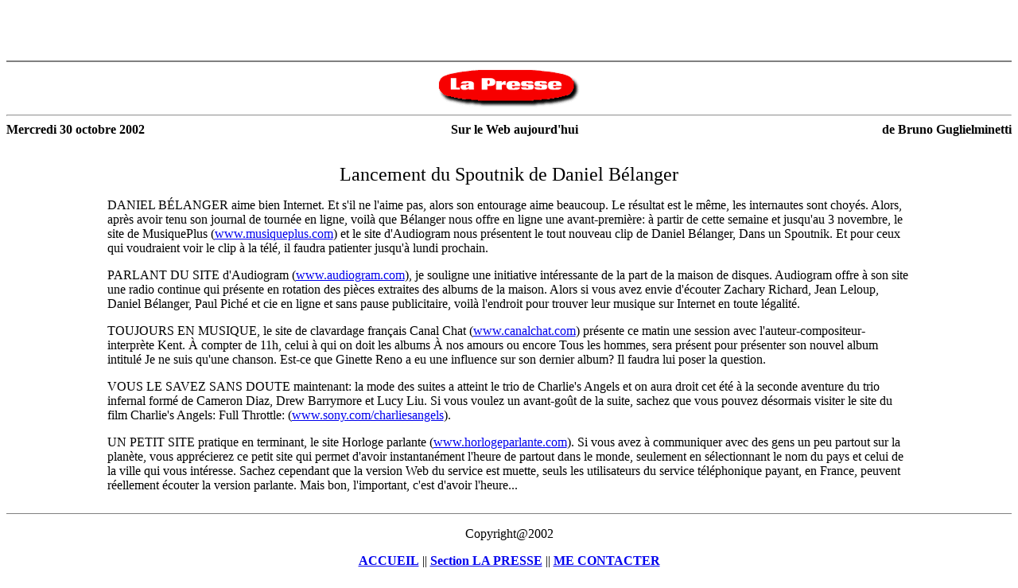

--- FILE ---
content_type: text/html
request_url: http://guglielminetti.com/lapresse/LP021030.htm
body_size: 2244
content:
<html>

<head>
<meta http-equiv="Content-Type"
content="text/html; charset=iso-8859-1">
<meta name="GENERATOR" content="Microsoft FrontPage Express 2.0">
<title>Chronique de Bruno Guglielminetti dans La Presse</title>
</head>

<body bgcolor="#FFFFFF">
<div align="center"><center>

<table border="0" cellpadding="0" cellspacing="0" width="100%">
</table>
    <script type="text/javascript"><!--

google_ad_client = "pub-7314022365670352";

google_ad_width = 468;

google_ad_height = 60;

google_ad_format = "468x60_as";

google_ad_type = "text_image";

google_ad_channel ="";

google_color_border = "CCCCCC";

google_color_bg = "FFFFFF";

google_color_link = "000000";

google_color_url = "666666";

google_color_text = "333333";

//--></script>
    <script type="text/javascript"

  src="http://pagead2.googlesyndication.com/pagead/show_ads.js">

</script>
  </center></div>

<hr noshade>
<div align="center"><center>

<table border="0" cellpadding="0" cellspacing="0" width="100%">
    <tr>
        <td colspan="2">
          <div align="center"><a href="/lapresse/index.html"><img src="presse.gif" width="181"
        height="50" border="0"></a></div>
        </td>
    </tr>
</table>
</center></div>

<hr>

<table border="0" cellpadding="0" cellspacing="0" width="100%">
    <tr>
        
    <td width="35%"><strong>Mercredi 30 octobre 2002 </strong></td>
    <td align="center" width="31%"><b>Sur le Web aujourd'hui</b></td>
        
    <td align="right" width="34%"> 
      <div align="right"><b>de Bruno Guglielminetti</b></div>
    </td>
    </tr>
</table>

<br>
<p align="center"> <font size="5">Lancement du Spoutnik de Daniel Bélanger</font><br>
</p>
<div align="center"><center>

<table border="0" cellpadding="0" cellspacing="0" width="80%">
    <tr>
        <td> 
          <p> DANIEL BÉLANGER aime bien Internet. Et s'il ne l'aime pas, alors 
            son entourage aime beaucoup. Le résultat est le même, les internautes 
            sont choyés. Alors, après avoir tenu son journal de tournée en ligne, 
            voilà que Bélanger nous offre en ligne une avant-première: à partir 
            de cette semaine et jusqu'au 3 novembre, le site de MusiquePlus (<a href="http://www.musiqueplus.com">www.musiqueplus.com</a>) 
            et le site d'Audiogram nous présentent le tout nouveau clip de Daniel 
            Bélanger, Dans un Spoutnik. Et pour ceux qui voudraient voir le clip 
            à la télé, il faudra patienter jusqu'à lundi prochain. </p>
          <p>PARLANT DU SITE d'Audiogram (<a href="http://www.audiogram.com">www.audiogram.com</a>), 
            je souligne une initiative intéressante de la part de la maison de 
            disques. Audiogram offre à son site une radio continue qui présente 
            en rotation des pièces extraites des albums de la maison. Alors si 
            vous avez envie d'écouter Zachary Richard, Jean Leloup, Daniel Bélanger, 
            Paul Piché et cie en ligne et sans pause publicitaire, voilà l'endroit 
            pour trouver leur musique sur Internet en toute légalité. </p>
          <p>TOUJOURS EN MUSIQUE, le site de clavardage français Canal Chat (<a href="http://www.canalchat.com">www.canalchat.com</a>) 
            présente ce matin une session avec l'auteur-compositeur-interprète 
            Kent. À compter de 11h, celui à qui on doit les albums À nos amours 
            ou encore Tous les hommes, sera présent pour présenter son nouvel 
            album intitulé Je ne suis qu'une chanson. Est-ce que Ginette Reno 
            a eu une influence sur son dernier album? Il faudra lui poser la question. 
          </p>
          <p>VOUS LE SAVEZ SANS DOUTE maintenant: la mode des suites a atteint 
            le trio de Charlie's Angels et on aura droit cet été à la seconde 
            aventure du trio infernal formé de Cameron Diaz, Drew Barrymore et 
            Lucy Liu. Si vous voulez un avant-goût de la suite, sachez que vous 
            pouvez désormais visiter le site du film Charlie's Angels: Full Throttle: 
            (<a href="http://www.sony.com/charliesangels">www.sony.com/charliesangels</a>). 
          </p>
          <p>UN PETIT SITE pratique en terminant, le site Horloge parlante (<a href="http://www.horlogeparlante.com">www.horlogeparlante.com</a>). 
            Si vous avez à communiquer avec des gens un peu partout sur la planète, 
            vous apprécierez ce petit site qui permet d'avoir instantanément l'heure 
            de partout dans le monde, seulement en sélectionnant le nom du pays 
            et celui de la ville qui vous intéresse. Sachez cependant que la version 
            Web du service est muette, seuls les utilisateurs du service téléphonique 
            payant, en France, peuvent réellement écouter la version parlante. 
            Mais bon, l'important, c'est d'avoir l'heure... </p>
          </td>
    </tr>
    <tr>
        <td>&nbsp;</td>
    </tr>
</table>
</center></div>

<hr size="1" noshade>
<p align="center">Copyright@2002</p>
<p align="center"><a href="/index.htm"><b>ACCUEIL</b></a> || <a href="/lapresse/index.html"><b>Section 
  LA PRESSE</b></a> || <b><a href="mailto:chronique@guglielminetti.com">ME CONTACTER</a></b></p>

<hr size="1" noshade>
</body>
</html>


--- FILE ---
content_type: text/html; charset=utf-8
request_url: https://www.google.com/recaptcha/api2/aframe
body_size: 268
content:
<!DOCTYPE HTML><html><head><meta http-equiv="content-type" content="text/html; charset=UTF-8"></head><body><script nonce="9_zIjH3KjzrJm8NI63nRmg">/** Anti-fraud and anti-abuse applications only. See google.com/recaptcha */ try{var clients={'sodar':'https://pagead2.googlesyndication.com/pagead/sodar?'};window.addEventListener("message",function(a){try{if(a.source===window.parent){var b=JSON.parse(a.data);var c=clients[b['id']];if(c){var d=document.createElement('img');d.src=c+b['params']+'&rc='+(localStorage.getItem("rc::a")?sessionStorage.getItem("rc::b"):"");window.document.body.appendChild(d);sessionStorage.setItem("rc::e",parseInt(sessionStorage.getItem("rc::e")||0)+1);localStorage.setItem("rc::h",'1770103196053');}}}catch(b){}});window.parent.postMessage("_grecaptcha_ready", "*");}catch(b){}</script></body></html>